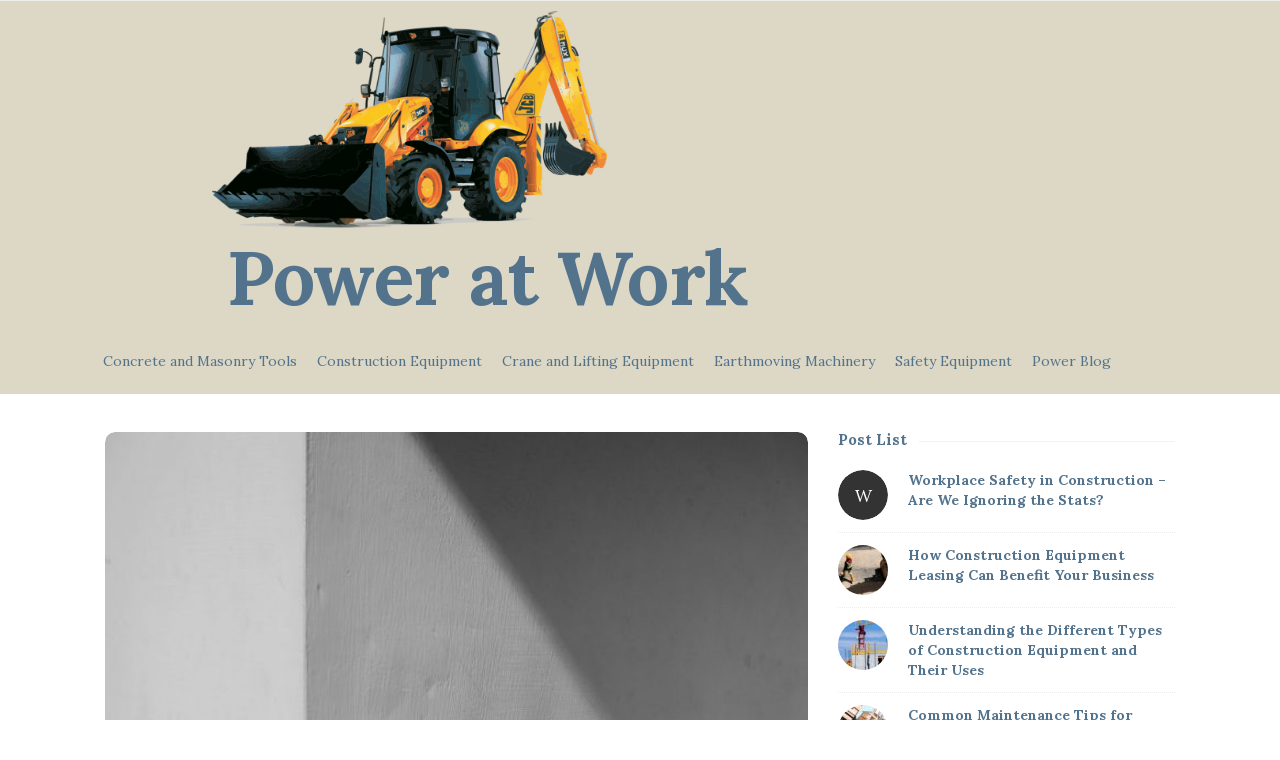

--- FILE ---
content_type: text/html; charset=UTF-8
request_url: https://power-at-work.com/implementing-concrete-buckets-for-efficient-material-handling/
body_size: 14141
content:
<!DOCTYPE html>
<html lang="en-US" class="no-js">
	<head>
		<meta charset="UTF-8">
		<meta name="viewport" content="width=device-width, initial-scale=1, maximum-scale=1">
		<meta http-equiv="X-UA-Compatible" content="IE=edge">
		<link rel="profile" href="https://gmpg.org/xfn/11">
		<link rel="pingback" href="https://power-at-work.com/xmlrpc.php">
				<!--[if lt IE 9]>
		<script src="https://power-at-work.com/wp-content/themes/writing/js/html5.js"></script>
		<![endif]-->
		<script>(function(){document.documentElement.className='js'})();</script>

						<meta property="og:type" content="article" />
							<meta property="og:title" content="Implementing Concrete Buckets for Efficient Material Handling" />
							<meta property="og:url" content="https://power-at-work.com/implementing-concrete-buckets-for-efficient-material-handling/" />
							<meta property="og:image" content="https://power-at-work.com/wp-content/uploads/2023/09/implementing-concrete-buckets-for-efficient-material-handling-300x157.jpg" />
							<meta property="og:description" content="" />
			<title>Implementing Concrete Buckets for Efficient Material Handling | Power at Work</title>
<meta name='robots' content='max-image-preview:large' />

<!-- All In One SEO Pack 3.5.2ob_start_detected [-1,-1] -->
<script type="application/ld+json" class="aioseop-schema">{"@context":"https://schema.org","@graph":[{"@type":"Organization","@id":"https://power-at-work.com/#organization","url":"https://power-at-work.com/","name":"Power at Work","sameAs":[]},{"@type":"WebSite","@id":"https://power-at-work.com/#website","url":"https://power-at-work.com/","name":"Power at Work","publisher":{"@id":"https://power-at-work.com/#organization"},"potentialAction":{"@type":"SearchAction","target":"https://power-at-work.com/?s={search_term_string}","query-input":"required name=search_term_string"}},{"@type":"WebPage","@id":"https://power-at-work.com/implementing-concrete-buckets-for-efficient-material-handling/#webpage","url":"https://power-at-work.com/implementing-concrete-buckets-for-efficient-material-handling/","inLanguage":"en-US","name":"Implementing Concrete Buckets for Efficient Material Handling","isPartOf":{"@id":"https://power-at-work.com/#website"},"breadcrumb":{"@id":"https://power-at-work.com/implementing-concrete-buckets-for-efficient-material-handling/#breadcrumblist"},"image":{"@type":"ImageObject","@id":"https://power-at-work.com/implementing-concrete-buckets-for-efficient-material-handling/#primaryimage","url":"https://power-at-work.com/wp-content/uploads/2023/09/implementing-concrete-buckets-for-efficient-material-handling.jpg","width":640,"height":334,"caption":"Image by Henry & Co. on Pexels.com"},"primaryImageOfPage":{"@id":"https://power-at-work.com/implementing-concrete-buckets-for-efficient-material-handling/#primaryimage"},"datePublished":"2023-09-04T19:48:29+05:00","dateModified":"2023-09-04T19:48:29+05:00"},{"@type":"Article","@id":"https://power-at-work.com/implementing-concrete-buckets-for-efficient-material-handling/#article","isPartOf":{"@id":"https://power-at-work.com/implementing-concrete-buckets-for-efficient-material-handling/#webpage"},"author":{"@id":"#author"},"headline":"Implementing Concrete Buckets for Efficient Material Handling","datePublished":"2023-09-04T19:48:29+05:00","dateModified":"2023-09-04T19:48:29+05:00","commentCount":0,"mainEntityOfPage":{"@id":"https://power-at-work.com/implementing-concrete-buckets-for-efficient-material-handling/#webpage"},"publisher":{"@id":"https://power-at-work.com/#organization"},"articleSection":"Concrete and Masonry Tools","image":{"@type":"ImageObject","@id":"https://power-at-work.com/implementing-concrete-buckets-for-efficient-material-handling/#primaryimage","url":"https://power-at-work.com/wp-content/uploads/2023/09/implementing-concrete-buckets-for-efficient-material-handling.jpg","width":640,"height":334,"caption":"Image by Henry & Co. on Pexels.com"}},{"@type":"Person","@id":"#author","name":"power-at-work","sameAs":[]},{"@type":"BreadcrumbList","@id":"https://power-at-work.com/implementing-concrete-buckets-for-efficient-material-handling/#breadcrumblist","itemListElement":[{"@type":"ListItem","position":1,"item":{"@type":"WebPage","@id":"https://power-at-work.com/","url":"https://power-at-work.com/","name":"Power at Work: Unleash Your Construction Potential with Expert Machinery"}},{"@type":"ListItem","position":2,"item":{"@type":"WebPage","@id":"https://power-at-work.com/implementing-concrete-buckets-for-efficient-material-handling/","url":"https://power-at-work.com/implementing-concrete-buckets-for-efficient-material-handling/","name":"Implementing Concrete Buckets for Efficient Material Handling"}}]}]}</script>
<link rel="canonical" href="https://power-at-work.com/implementing-concrete-buckets-for-efficient-material-handling/" />
<!-- All In One SEO Pack -->
<link rel='dns-prefetch' href='//fonts.googleapis.com' />
<link rel="alternate" type="application/rss+xml" title="Power at Work &raquo; Feed" href="https://power-at-work.com/feed/" />
<link rel="alternate" type="application/rss+xml" title="Power at Work &raquo; Comments Feed" href="https://power-at-work.com/comments/feed/" />
<link rel="alternate" title="oEmbed (JSON)" type="application/json+oembed" href="https://power-at-work.com/wp-json/oembed/1.0/embed?url=https%3A%2F%2Fpower-at-work.com%2Fimplementing-concrete-buckets-for-efficient-material-handling%2F" />
<link rel="alternate" title="oEmbed (XML)" type="text/xml+oembed" href="https://power-at-work.com/wp-json/oembed/1.0/embed?url=https%3A%2F%2Fpower-at-work.com%2Fimplementing-concrete-buckets-for-efficient-material-handling%2F&#038;format=xml" />
<style id='wp-img-auto-sizes-contain-inline-css' type='text/css'>
img:is([sizes=auto i],[sizes^="auto," i]){contain-intrinsic-size:3000px 1500px}
/*# sourceURL=wp-img-auto-sizes-contain-inline-css */
</style>
<style id='wp-emoji-styles-inline-css' type='text/css'>

	img.wp-smiley, img.emoji {
		display: inline !important;
		border: none !important;
		box-shadow: none !important;
		height: 1em !important;
		width: 1em !important;
		margin: 0 0.07em !important;
		vertical-align: -0.1em !important;
		background: none !important;
		padding: 0 !important;
	}
/*# sourceURL=wp-emoji-styles-inline-css */
</style>
<style id='wp-block-library-inline-css' type='text/css'>
:root{--wp-block-synced-color:#7a00df;--wp-block-synced-color--rgb:122,0,223;--wp-bound-block-color:var(--wp-block-synced-color);--wp-editor-canvas-background:#ddd;--wp-admin-theme-color:#007cba;--wp-admin-theme-color--rgb:0,124,186;--wp-admin-theme-color-darker-10:#006ba1;--wp-admin-theme-color-darker-10--rgb:0,107,160.5;--wp-admin-theme-color-darker-20:#005a87;--wp-admin-theme-color-darker-20--rgb:0,90,135;--wp-admin-border-width-focus:2px}@media (min-resolution:192dpi){:root{--wp-admin-border-width-focus:1.5px}}.wp-element-button{cursor:pointer}:root .has-very-light-gray-background-color{background-color:#eee}:root .has-very-dark-gray-background-color{background-color:#313131}:root .has-very-light-gray-color{color:#eee}:root .has-very-dark-gray-color{color:#313131}:root .has-vivid-green-cyan-to-vivid-cyan-blue-gradient-background{background:linear-gradient(135deg,#00d084,#0693e3)}:root .has-purple-crush-gradient-background{background:linear-gradient(135deg,#34e2e4,#4721fb 50%,#ab1dfe)}:root .has-hazy-dawn-gradient-background{background:linear-gradient(135deg,#faaca8,#dad0ec)}:root .has-subdued-olive-gradient-background{background:linear-gradient(135deg,#fafae1,#67a671)}:root .has-atomic-cream-gradient-background{background:linear-gradient(135deg,#fdd79a,#004a59)}:root .has-nightshade-gradient-background{background:linear-gradient(135deg,#330968,#31cdcf)}:root .has-midnight-gradient-background{background:linear-gradient(135deg,#020381,#2874fc)}:root{--wp--preset--font-size--normal:16px;--wp--preset--font-size--huge:42px}.has-regular-font-size{font-size:1em}.has-larger-font-size{font-size:2.625em}.has-normal-font-size{font-size:var(--wp--preset--font-size--normal)}.has-huge-font-size{font-size:var(--wp--preset--font-size--huge)}.has-text-align-center{text-align:center}.has-text-align-left{text-align:left}.has-text-align-right{text-align:right}.has-fit-text{white-space:nowrap!important}#end-resizable-editor-section{display:none}.aligncenter{clear:both}.items-justified-left{justify-content:flex-start}.items-justified-center{justify-content:center}.items-justified-right{justify-content:flex-end}.items-justified-space-between{justify-content:space-between}.screen-reader-text{border:0;clip-path:inset(50%);height:1px;margin:-1px;overflow:hidden;padding:0;position:absolute;width:1px;word-wrap:normal!important}.screen-reader-text:focus{background-color:#ddd;clip-path:none;color:#444;display:block;font-size:1em;height:auto;left:5px;line-height:normal;padding:15px 23px 14px;text-decoration:none;top:5px;width:auto;z-index:100000}html :where(.has-border-color){border-style:solid}html :where([style*=border-top-color]){border-top-style:solid}html :where([style*=border-right-color]){border-right-style:solid}html :where([style*=border-bottom-color]){border-bottom-style:solid}html :where([style*=border-left-color]){border-left-style:solid}html :where([style*=border-width]){border-style:solid}html :where([style*=border-top-width]){border-top-style:solid}html :where([style*=border-right-width]){border-right-style:solid}html :where([style*=border-bottom-width]){border-bottom-style:solid}html :where([style*=border-left-width]){border-left-style:solid}html :where(img[class*=wp-image-]){height:auto;max-width:100%}:where(figure){margin:0 0 1em}html :where(.is-position-sticky){--wp-admin--admin-bar--position-offset:var(--wp-admin--admin-bar--height,0px)}@media screen and (max-width:600px){html :where(.is-position-sticky){--wp-admin--admin-bar--position-offset:0px}}

/*# sourceURL=wp-block-library-inline-css */
</style><style id='global-styles-inline-css' type='text/css'>
:root{--wp--preset--aspect-ratio--square: 1;--wp--preset--aspect-ratio--4-3: 4/3;--wp--preset--aspect-ratio--3-4: 3/4;--wp--preset--aspect-ratio--3-2: 3/2;--wp--preset--aspect-ratio--2-3: 2/3;--wp--preset--aspect-ratio--16-9: 16/9;--wp--preset--aspect-ratio--9-16: 9/16;--wp--preset--color--black: #000000;--wp--preset--color--cyan-bluish-gray: #abb8c3;--wp--preset--color--white: #ffffff;--wp--preset--color--pale-pink: #f78da7;--wp--preset--color--vivid-red: #cf2e2e;--wp--preset--color--luminous-vivid-orange: #ff6900;--wp--preset--color--luminous-vivid-amber: #fcb900;--wp--preset--color--light-green-cyan: #7bdcb5;--wp--preset--color--vivid-green-cyan: #00d084;--wp--preset--color--pale-cyan-blue: #8ed1fc;--wp--preset--color--vivid-cyan-blue: #0693e3;--wp--preset--color--vivid-purple: #9b51e0;--wp--preset--gradient--vivid-cyan-blue-to-vivid-purple: linear-gradient(135deg,rgb(6,147,227) 0%,rgb(155,81,224) 100%);--wp--preset--gradient--light-green-cyan-to-vivid-green-cyan: linear-gradient(135deg,rgb(122,220,180) 0%,rgb(0,208,130) 100%);--wp--preset--gradient--luminous-vivid-amber-to-luminous-vivid-orange: linear-gradient(135deg,rgb(252,185,0) 0%,rgb(255,105,0) 100%);--wp--preset--gradient--luminous-vivid-orange-to-vivid-red: linear-gradient(135deg,rgb(255,105,0) 0%,rgb(207,46,46) 100%);--wp--preset--gradient--very-light-gray-to-cyan-bluish-gray: linear-gradient(135deg,rgb(238,238,238) 0%,rgb(169,184,195) 100%);--wp--preset--gradient--cool-to-warm-spectrum: linear-gradient(135deg,rgb(74,234,220) 0%,rgb(151,120,209) 20%,rgb(207,42,186) 40%,rgb(238,44,130) 60%,rgb(251,105,98) 80%,rgb(254,248,76) 100%);--wp--preset--gradient--blush-light-purple: linear-gradient(135deg,rgb(255,206,236) 0%,rgb(152,150,240) 100%);--wp--preset--gradient--blush-bordeaux: linear-gradient(135deg,rgb(254,205,165) 0%,rgb(254,45,45) 50%,rgb(107,0,62) 100%);--wp--preset--gradient--luminous-dusk: linear-gradient(135deg,rgb(255,203,112) 0%,rgb(199,81,192) 50%,rgb(65,88,208) 100%);--wp--preset--gradient--pale-ocean: linear-gradient(135deg,rgb(255,245,203) 0%,rgb(182,227,212) 50%,rgb(51,167,181) 100%);--wp--preset--gradient--electric-grass: linear-gradient(135deg,rgb(202,248,128) 0%,rgb(113,206,126) 100%);--wp--preset--gradient--midnight: linear-gradient(135deg,rgb(2,3,129) 0%,rgb(40,116,252) 100%);--wp--preset--font-size--small: 13px;--wp--preset--font-size--medium: 20px;--wp--preset--font-size--large: 36px;--wp--preset--font-size--x-large: 42px;--wp--preset--spacing--20: 0.44rem;--wp--preset--spacing--30: 0.67rem;--wp--preset--spacing--40: 1rem;--wp--preset--spacing--50: 1.5rem;--wp--preset--spacing--60: 2.25rem;--wp--preset--spacing--70: 3.38rem;--wp--preset--spacing--80: 5.06rem;--wp--preset--shadow--natural: 6px 6px 9px rgba(0, 0, 0, 0.2);--wp--preset--shadow--deep: 12px 12px 50px rgba(0, 0, 0, 0.4);--wp--preset--shadow--sharp: 6px 6px 0px rgba(0, 0, 0, 0.2);--wp--preset--shadow--outlined: 6px 6px 0px -3px rgb(255, 255, 255), 6px 6px rgb(0, 0, 0);--wp--preset--shadow--crisp: 6px 6px 0px rgb(0, 0, 0);}:where(.is-layout-flex){gap: 0.5em;}:where(.is-layout-grid){gap: 0.5em;}body .is-layout-flex{display: flex;}.is-layout-flex{flex-wrap: wrap;align-items: center;}.is-layout-flex > :is(*, div){margin: 0;}body .is-layout-grid{display: grid;}.is-layout-grid > :is(*, div){margin: 0;}:where(.wp-block-columns.is-layout-flex){gap: 2em;}:where(.wp-block-columns.is-layout-grid){gap: 2em;}:where(.wp-block-post-template.is-layout-flex){gap: 1.25em;}:where(.wp-block-post-template.is-layout-grid){gap: 1.25em;}.has-black-color{color: var(--wp--preset--color--black) !important;}.has-cyan-bluish-gray-color{color: var(--wp--preset--color--cyan-bluish-gray) !important;}.has-white-color{color: var(--wp--preset--color--white) !important;}.has-pale-pink-color{color: var(--wp--preset--color--pale-pink) !important;}.has-vivid-red-color{color: var(--wp--preset--color--vivid-red) !important;}.has-luminous-vivid-orange-color{color: var(--wp--preset--color--luminous-vivid-orange) !important;}.has-luminous-vivid-amber-color{color: var(--wp--preset--color--luminous-vivid-amber) !important;}.has-light-green-cyan-color{color: var(--wp--preset--color--light-green-cyan) !important;}.has-vivid-green-cyan-color{color: var(--wp--preset--color--vivid-green-cyan) !important;}.has-pale-cyan-blue-color{color: var(--wp--preset--color--pale-cyan-blue) !important;}.has-vivid-cyan-blue-color{color: var(--wp--preset--color--vivid-cyan-blue) !important;}.has-vivid-purple-color{color: var(--wp--preset--color--vivid-purple) !important;}.has-black-background-color{background-color: var(--wp--preset--color--black) !important;}.has-cyan-bluish-gray-background-color{background-color: var(--wp--preset--color--cyan-bluish-gray) !important;}.has-white-background-color{background-color: var(--wp--preset--color--white) !important;}.has-pale-pink-background-color{background-color: var(--wp--preset--color--pale-pink) !important;}.has-vivid-red-background-color{background-color: var(--wp--preset--color--vivid-red) !important;}.has-luminous-vivid-orange-background-color{background-color: var(--wp--preset--color--luminous-vivid-orange) !important;}.has-luminous-vivid-amber-background-color{background-color: var(--wp--preset--color--luminous-vivid-amber) !important;}.has-light-green-cyan-background-color{background-color: var(--wp--preset--color--light-green-cyan) !important;}.has-vivid-green-cyan-background-color{background-color: var(--wp--preset--color--vivid-green-cyan) !important;}.has-pale-cyan-blue-background-color{background-color: var(--wp--preset--color--pale-cyan-blue) !important;}.has-vivid-cyan-blue-background-color{background-color: var(--wp--preset--color--vivid-cyan-blue) !important;}.has-vivid-purple-background-color{background-color: var(--wp--preset--color--vivid-purple) !important;}.has-black-border-color{border-color: var(--wp--preset--color--black) !important;}.has-cyan-bluish-gray-border-color{border-color: var(--wp--preset--color--cyan-bluish-gray) !important;}.has-white-border-color{border-color: var(--wp--preset--color--white) !important;}.has-pale-pink-border-color{border-color: var(--wp--preset--color--pale-pink) !important;}.has-vivid-red-border-color{border-color: var(--wp--preset--color--vivid-red) !important;}.has-luminous-vivid-orange-border-color{border-color: var(--wp--preset--color--luminous-vivid-orange) !important;}.has-luminous-vivid-amber-border-color{border-color: var(--wp--preset--color--luminous-vivid-amber) !important;}.has-light-green-cyan-border-color{border-color: var(--wp--preset--color--light-green-cyan) !important;}.has-vivid-green-cyan-border-color{border-color: var(--wp--preset--color--vivid-green-cyan) !important;}.has-pale-cyan-blue-border-color{border-color: var(--wp--preset--color--pale-cyan-blue) !important;}.has-vivid-cyan-blue-border-color{border-color: var(--wp--preset--color--vivid-cyan-blue) !important;}.has-vivid-purple-border-color{border-color: var(--wp--preset--color--vivid-purple) !important;}.has-vivid-cyan-blue-to-vivid-purple-gradient-background{background: var(--wp--preset--gradient--vivid-cyan-blue-to-vivid-purple) !important;}.has-light-green-cyan-to-vivid-green-cyan-gradient-background{background: var(--wp--preset--gradient--light-green-cyan-to-vivid-green-cyan) !important;}.has-luminous-vivid-amber-to-luminous-vivid-orange-gradient-background{background: var(--wp--preset--gradient--luminous-vivid-amber-to-luminous-vivid-orange) !important;}.has-luminous-vivid-orange-to-vivid-red-gradient-background{background: var(--wp--preset--gradient--luminous-vivid-orange-to-vivid-red) !important;}.has-very-light-gray-to-cyan-bluish-gray-gradient-background{background: var(--wp--preset--gradient--very-light-gray-to-cyan-bluish-gray) !important;}.has-cool-to-warm-spectrum-gradient-background{background: var(--wp--preset--gradient--cool-to-warm-spectrum) !important;}.has-blush-light-purple-gradient-background{background: var(--wp--preset--gradient--blush-light-purple) !important;}.has-blush-bordeaux-gradient-background{background: var(--wp--preset--gradient--blush-bordeaux) !important;}.has-luminous-dusk-gradient-background{background: var(--wp--preset--gradient--luminous-dusk) !important;}.has-pale-ocean-gradient-background{background: var(--wp--preset--gradient--pale-ocean) !important;}.has-electric-grass-gradient-background{background: var(--wp--preset--gradient--electric-grass) !important;}.has-midnight-gradient-background{background: var(--wp--preset--gradient--midnight) !important;}.has-small-font-size{font-size: var(--wp--preset--font-size--small) !important;}.has-medium-font-size{font-size: var(--wp--preset--font-size--medium) !important;}.has-large-font-size{font-size: var(--wp--preset--font-size--large) !important;}.has-x-large-font-size{font-size: var(--wp--preset--font-size--x-large) !important;}
/*# sourceURL=global-styles-inline-css */
</style>

<style id='classic-theme-styles-inline-css' type='text/css'>
/*! This file is auto-generated */
.wp-block-button__link{color:#fff;background-color:#32373c;border-radius:9999px;box-shadow:none;text-decoration:none;padding:calc(.667em + 2px) calc(1.333em + 2px);font-size:1.125em}.wp-block-file__button{background:#32373c;color:#fff;text-decoration:none}
/*# sourceURL=/wp-includes/css/classic-themes.min.css */
</style>
<link rel='stylesheet' id='contact-form-7-css' href='https://power-at-work.com/wp-content/plugins/contact-form-7/includes/css/styles.css?ver=5.8' type='text/css' media='all' />
<link rel='stylesheet' id='asalah-lora-css' href='https://fonts.googleapis.com/css?family=Lora%3A400%2C700&#038;subset=latin%2Clatin-ext&#038;ver=6.9' type='text/css' media='all' />
<link rel='stylesheet' id='genericons-css' href='https://power-at-work.com/wp-content/themes/writing/genericons/genericons.css?ver=3.2' type='text/css' media='all' />
<link rel='stylesheet' id='bootstrap-css' href='https://power-at-work.com/wp-content/themes/writing/framework/bootstrap/css/bootstrap.css?ver=1' type='text/css' media='all' />
<link rel='stylesheet' id='fontawesome-css' href='https://power-at-work.com/wp-content/themes/writing/framework/font-awesome/css/font-awesome.min.css?ver=1' type='text/css' media='all' />
<link rel='stylesheet' id='asalah-plugins-css' href='https://power-at-work.com/wp-content/themes/writing/pluginstyle.css?ver=1' type='text/css' media='all' />
<link rel='stylesheet' id='asalah-style-css' href='https://power-at-work.com/wp-content/themes/writing/style.css?ver=3.640' type='text/css' media='all' />
<link rel='stylesheet' id='instag-slider-css' href='https://power-at-work.com/wp-content/themes/writing/inc/widgets/assets/css/instag-slider.css?ver=1.4.3' type='text/css' media='all' />
<script type="text/javascript" src="https://power-at-work.com/wp-includes/js/jquery/jquery.min.js?ver=3.7.1" id="jquery-core-js"></script>
<script type="text/javascript" src="https://power-at-work.com/wp-includes/js/jquery/jquery-migrate.min.js?ver=3.4.1" id="jquery-migrate-js"></script>
<script type="text/javascript" src="https://power-at-work.com/wp-content/themes/writing/js/modernizr.js?ver=1" id="asalah-modernizr-js"></script>
<link rel="https://api.w.org/" href="https://power-at-work.com/wp-json/" /><link rel="alternate" title="JSON" type="application/json" href="https://power-at-work.com/wp-json/wp/v2/posts/899" /><link rel="EditURI" type="application/rsd+xml" title="RSD" href="https://power-at-work.com/xmlrpc.php?rsd" />
<meta name="generator" content="WordPress 6.9" />
<link rel='shortlink' href='https://power-at-work.com/?p=899' />
<!--check code 1--><!--check code 2--><!--/home/nextmg4/domains/power-at-work.com/private_html/7807809e7e69db50a37c04b811cf1a7927d5f7e4a31e24e8a2872c7656b36efa/sape.php--><style>

/* CSS added by Hide Metadata Plugin */

.entry-meta .byline:before,
			.entry-header .entry-meta span.byline:before,
			.entry-meta .byline:after,
			.entry-header .entry-meta span.byline:after,
			.single .byline, .group-blog .byline,
			.entry-meta .byline,
			.entry-header .entry-meta > span.byline,
			.entry-meta .author.vcard  {
				content: '';
				display: none;
				margin: 0;
			}
.entry-meta .posted-on:before,
			.entry-header .entry-meta > span.posted-on:before,
			.entry-meta .posted-on:after,
			.entry-header .entry-meta > span.posted-on:after,
			.entry-meta .posted-on,
			.entry-header .entry-meta > span.posted-on {
				content: '';
				display: none;
				margin: 0;
			}</style>
<style type="text/css" id="asalah_custom_style_code">@media screen and (min-width: 1100px) {.container { width:1100px; }}.site_logo a { font-size: 75px;}.site_content a, .dropdown-menu .current-menu-ancestor, .dropdown-menu .current-menu-ancestor > a, .dropdown-menu > .active > a, .dropdown-menu > .active > a:hover, .dropdown-menu > .active > a:focus, .dropdown-menu > li > a:hover, .dropdown-menu > li > a:focus, .title, .nav > li > a, h3.comment-reply-title, h1, h2, h3, h4, h5, h6, .header_social_icons a, .main_nav .current-menu-item, .main_nav .current-menu-item > a, .main_nav .current-menu-ancestor, .main_nav .current-menu-ancestor > a, #wp-calendar thead th, .mobile_menu_button {color:#53738d;}body {color:#53738d;}.title a:hover, .post_navigation_item .post_info_wrapper .post_title a:hover {color:#ddd7c5;}.header_logo_wrapper a, .header_logo_wrapper .nav > li > a, .logo_tagline {color:#53738d;}.header_logo_wrapper {background-color:#ddd7c5;padding: 10px 0;color:#53738d;}.header_logo_wrapper a:hover {color:#53738d !important;}.logo_dot, .top_header_items_holder .logo_dot {display: none;}.title_tagline_below { float: unset; display: table; margin: auto;}.header_logo_wrapper .container {text-align: center;position: relative;}.header_logo_wrapper .logo_wrapper {display: inline-block;float: unset;width: auto;}.header_logo_wrapper .header_info_wrapper {position: absolute;width: 40px;height: 40px;margin: auto;top: 0;bottom: 0;right: 15px;}@media (max-width: 768px) { .site_logo, .site_logo a {
				float: unset !important;
			}}@media (max-width: 500px) {
				.logo_type_image_text .asalah_logo {
			    float: unset;
			    margin: auto;
			    display: inline-block !important;
			} .header_logo_wrapper {
				padding-bottom: 42px;
			}

			.header_logo_wrapper .header_info_wrapper {
			    position: absolute;
			    width: 40px;
			    height: 40px;
			    margin: -40px auto;
			    top: auto;
			    bottom: 0;
			    right: 15px;
					left: 15px;
			}
		}.skin_color, .skin_color_hover:hover, a, .user_info_button:hover, .header_social_icons a:hover, .blog_post_meta .blog_meta_item a:hover, .widget_container ul li a:hover, .asalah_post_gallery_nav_container ul.flex-direction-nav > li a:hover:before, .post_navigation_item:hover a.post_navigation_arrow, .comment_body p a:hover, .author_text .social_icons_list a:hover, .author_text .social_icons_list a:active {color: #ddd7c5;}.skin_bg, .skin_bg_hover:hover, .blog_post_control_item a:hover, .widget_container.asalah-social-widget .widget_social_icon:hover, .tagcloud a:hover {background-color: #ddd7c5;}.skin_border, .blog_post_control_item a, .navigation.pagination .nav-links .page-numbers:hover, .navigation.pagination .nav-links .page-numbers.current, .navigation_links a:hover {border-color: #ddd7c5;}.skin_border_left {border-left-color: #ddd7c5;}.skin_border_right {border-right-color: #ddd7c5;}.skin_border_top {border-top-color: #ddd7c5;}progress[value]::-webkit-progress-value {background-color:#ddd7c5;}progress[value]::-moz-progress-bar {background-color:#ddd7c5;}.skin_border_bottom, .comment_body p a:hover {border-bottom-color: #ddd7c5;}</style><link rel="icon" href="https://power-at-work.com/wp-content/uploads/2023/09/cropped-fav-32x32.png" sizes="32x32" />
<link rel="icon" href="https://power-at-work.com/wp-content/uploads/2023/09/cropped-fav-192x192.png" sizes="192x192" />
<link rel="apple-touch-icon" href="https://power-at-work.com/wp-content/uploads/2023/09/cropped-fav-180x180.png" />
<meta name="msapplication-TileImage" content="https://power-at-work.com/wp-content/uploads/2023/09/cropped-fav-270x270.png" />
	</head>
		<body class="wp-singular post-template-default single single-post postid-899 single-format-standard wp-theme-writing">

					<!-- Load facebook SDK -->
			<div id="fb-root"></div>
			<script>
			jQuery(window).on('load', function() {
									(function(d, s, id){
			     var js, fjs = d.getElementsByTagName(s)[0];
			     if (d.getElementById(id)) {return;}
			     js = d.createElement(s); js.id = id; js.async = true;
			     js.src = "//connect.facebook.net/en_US/sdk.js#xfbml=1&version=v2.11";
			     fjs.parentNode.insertBefore(js, fjs);
			   }(document, 'script', 'facebook-jssdk'));
			 });
			</script>
		    <!-- End Load facebook SDK -->
				<div id="page" class="hfeed site">

			<!-- start site main container -->
			<div class="site_main_container">
				<!-- header -->
					<header class="site_header">

						<!-- top menu area -->
								<div class="top_menu_wrapper">
			<div class="container">
				<div class="mobile_menu_button">
											<span class="mobile_menu_text">Menu</span>
											<div class="writing_mobile_icon"><span></span><span></span><span></span></div>
				</div><!-- end mobile_menu_button -->

				<div class="top_header_items_holder">
									</div> <!-- end .top_header_items_holder -->
			</div> <!-- end container -->
		</div>
								<!-- header logo wrapper -->
						<div class="header_logo_wrapper  ">
							<div class="container">
										<div class="logo_wrapper logo_type_image_text">
			<style>.site_logo_image {width : 395px;}.logo_type_image_text .logo_text_content { margin-top: 25px;}</style>				<a class="asalah_logo default_logo  no_retina_logo" title="Power at Work" href="https://power-at-work.com/" rel="home">
					<img  width="395" src="https://power-at-work.com/wp-content/uploads/2023/09/fav.png" class="site_logo img-responsive site_logo_image pull-left clearfix" alt="Power at Work" />
				</a>
				 <div class="logo_text_content"> 					<h1 class="site_logo site-title pull-left clearfix">
						<a title="Power at Work" href="https://power-at-work.com/" rel="home">Power at Work</a><span class="logo_dot skin_color">.</span>
					</h1>
					 </div> 		</div> <!-- logo_wrapper -->
																				<div class="mobile_menu_button secondary_mobile_menu">
																				<span class="mobile_menu_text">Main</span>
										<span>-</span><span>-</span><span>-</span>
									</div><!-- secondary_mobile_menu -->

									<div class="main_menu secondary-menu pull-left">
										<div class="main_nav"><ul id="menu-main" class="nav navbar-nav"><li id="menu-item-220" class="menu-item menu-item-type-taxonomy menu-item-object-category current-post-ancestor current-menu-parent current-post-parent menu-item-220 default_menu"><a href="https://power-at-work.com/category/concrete-and-masonry-tools/">Concrete and Masonry Tools</a></li>
<li id="menu-item-221" class="menu-item menu-item-type-taxonomy menu-item-object-category menu-item-221 default_menu"><a href="https://power-at-work.com/category/construction-equipment/">Construction Equipment</a></li>
<li id="menu-item-222" class="menu-item menu-item-type-taxonomy menu-item-object-category menu-item-222 default_menu"><a href="https://power-at-work.com/category/crane-and-lifting-equipment/">Crane and Lifting Equipment</a></li>
<li id="menu-item-223" class="menu-item menu-item-type-taxonomy menu-item-object-category menu-item-223 default_menu"><a href="https://power-at-work.com/category/earthmoving-machinery/">Earthmoving Machinery</a></li>
<li id="menu-item-224" class="menu-item menu-item-type-taxonomy menu-item-object-category menu-item-224 default_menu"><a href="https://power-at-work.com/category/safety-equipment/">Safety Equipment</a></li>
<li id="menu-item-51" class="menu-item menu-item-type-taxonomy menu-item-object-category menu-item-51 default_menu"><a href="https://power-at-work.com/category/power-blog/">Power Blog</a></li>
</ul></div>									</div><!-- end main_menu secondary-menu -->
															</div><!-- end container -->
						</div><!-- end .header_logo_wrapper -->

											</header><!-- header -->

				<!-- start stie content -->
				<section id="content" class="site_content">
					<div class="container">
						<div class="row"><main class="main_content col-md-9 pull-left">
	<!-- Start blog single wrapper div -->
	<div class="blog_posts_wrapper blog_single blog_posts_single">
		<div id="post-899" class="blog_post_container post-899 post type-post status-publish format-standard has-post-thumbnail hentry category-concrete-and-masonry-tools" >

					<div class="asalah_hidden_schemas" style="display:none;">
				<span class="blog_meta_item blog_meta_date"><span class="screen-reader-text"></span><time class="entry-date published updated" datetime=""></time></span><span class="blog_meta_item blog_meta_author"><span class="author vcard"><a class="url fn n" href=""></a></span></span>			</div><!-- end asalah_hidden_schemas-->
				<div class="blog_post clearfix">
		<div class="blog_post_banner blog_post_image"><img width="640" height="334" src="https://power-at-work.com/wp-content/uploads/2023/09/implementing-concrete-buckets-for-efficient-material-handling.jpg" class="img-responsive wp-post-image" alt="Cement - Gray Wall" decoding="async" loading="lazy" srcset="https://power-at-work.com/wp-content/uploads/2023/09/implementing-concrete-buckets-for-efficient-material-handling.jpg 640w, https://power-at-work.com/wp-content/uploads/2023/09/implementing-concrete-buckets-for-efficient-material-handling-300x157.jpg 300w, https://power-at-work.com/wp-content/uploads/2023/09/implementing-concrete-buckets-for-efficient-material-handling-455x237.jpg 455w, https://power-at-work.com/wp-content/uploads/2023/09/implementing-concrete-buckets-for-efficient-material-handling-267x139.jpg 267w" sizes="auto, (max-width: 640px) 100vw, 640px" /><figcaption class="wp-caption wp-caption-text">Image by Henry &amp; Co. on Pexels.com</figcaption>      </div>			<div class="blog_post_title">
				<h1 class="entry-title title post_title">Implementing Concrete Buckets for Efficient Material Handling</h1>			</div><!-- end blog_post_title -->
					<div class="blog_post_meta clearfix">
				<span class="blog_meta_item blog_meta_category">In <a href="https://power-at-work.com/category/concrete-and-masonry-tools/" rel="category tag">Concrete and Masonry Tools</a></span>			</div>
					<!-- Start entry-content div -->
				<div class="entry-content blog_post_text blog_post_description">
				<p>Material handling is an essential part of the supply chain process. It can involve moving materials from one place to another, and can involve a range of different processes and equipment. One of the most effective methods of material handling is the use of concrete buckets. This article will discuss why concrete buckets are such an effective material handling solution, and how to implement them for maximum efficiency. </p>
<h2>What Are Concrete Buckets?</h2>
<p>Concrete buckets are containers designed to transport and store concrete materials, such as cement, sand, and aggregates. They are typically made of steel or plastic, and come in a range of sizes and shapes. Concrete buckets are designed to be strong and durable, and are often used to store and transport concrete for construction and other industrial applications.</p>
<h2>Benefits of Using Concrete Buckets</h2>
<p>Using concrete buckets can provide a number of advantages when it comes to material handling. They are easy to transport, which makes them ideal for large-scale projects. Additionally, they are easy to clean and maintain, which helps to ensure that materials are safe and secure. Concrete buckets also provide a safe and efficient way to store and transport materials, which can help to reduce the risk of accidents and injuries. </p>
<h2>Implementing Concrete Buckets</h2>
<p>Implementing concrete buckets for material handling can be done in a few simple steps. First, it is important to identify what type of concrete buckets are needed for the project. Different types of buckets are available for different types of materials, and it is important to ensure that the right type is chosen. </p>
<p>Once the right type of bucket has been chosen, it is important to assess the area where it will be used. The size of the bucket should be chosen based on the size of the space, and the amount of material that needs to be stored or transported. It is also important to consider the safety requirements for the area, as some buckets may require additional safety measures. </p>
<p>The next step is to ensure that the concrete buckets are properly placed and secured. This can involve anchoring the buckets to the floor or walls, or using straps or chains to secure them in place. It is also important to make sure that the buckets are properly labeled, so that it is easy to identify them and know what materials are inside. </p>
<p>Finally, it is important to ensure that the buckets are regularly maintained and inspected. This can involve checking for signs of wear and tear, and ensuring that the buckets are in good condition. It is also important to check for any signs of leakage or damage, and to ensure that the buckets are stored in the correct manner. </p>
<h2>Conclusion</h2>
<p>Concrete buckets are an effective and efficient solution for material handling. They are strong and durable, and can provide a safe and secure way to store and transport materials. Implementing concrete buckets involves choosing the right type of bucket, assessing the area where it will be used, securing the buckets in place, and regularly maintaining and inspecting them. By following these steps, it is possible to ensure that concrete buckets are used effectively and efficiently for material handling.</p>
				</div><!-- end entry-content div -->
					
					<div class="blog_post_control clearfix">

					        <div class="blog_post_control_item blog_post_share">
	        	<span class="share_item share_sign"><i class="fa fa-share "></i></span>

							        	<span class="social_share_item_wrapper"><a rel="nofollow" href="https://www.facebook.com/sharer/sharer.php?u=https://power-at-work.com/implementing-concrete-buckets-for-efficient-material-handling/" class="share_item share_item_social share_facebook" onclick="window.open('https://www.facebook.com/sharer/sharer.php?u=https://power-at-work.com/implementing-concrete-buckets-for-efficient-material-handling/', 'facebook-share-dialog', 'width=626,height=436');
	                                return false;"><i class="fa fa-facebook"></i></a></span>
						
							        	<span class="social_share_item_wrapper"><a rel="nofollow" href="https://twitter.com/share?url=https://power-at-work.com/implementing-concrete-buckets-for-efficient-material-handling/" target="_blank" class="share_item share_item_social share_twitter"><i class="fa fa-twitter"></i></a></span>
						
							        	<span class="social_share_item_wrapper"><a rel="nofollow" href="https://plus.google.com/share?url=https://power-at-work.com/implementing-concrete-buckets-for-efficient-material-handling/" onclick="javascript:window.open(this.href,
	                                        '', 'menubar=no,toolbar=no,resizable=yes,scrollbars=yes,height=600,width=600');
	                                return false;" class="share_item share_item_social share_googleplus"><i class="fa fa-google-plus"></i></a></span>
						
							        	<span class="social_share_item_wrapper"><a rel="nofollow" href="https://www.linkedin.com/shareArticle?mini=true&amp;url=https://power-at-work.com/implementing-concrete-buckets-for-efficient-material-handling/" target="_blank" class="share_item share_item_social share_linkedin"><i class="fa fa-linkedin"></i></a></span>
						
							        	<span class="social_share_item_wrapper"><a rel="nofollow" href="https://www.pinterest.com/pin/create/button/?url=https://power-at-work.com/implementing-concrete-buckets-for-efficient-material-handling/&amp;media=https://power-at-work.com/wp-content/uploads/2023/09/implementing-concrete-buckets-for-efficient-material-handling.jpg&amp;description=Implementing%20Concrete%20Buckets%20for%20Efficient%20Material%20Handling" class="share_item share_item_social share_pinterest" target="_blank"><i class="fa fa-pinterest"></i></a></span>
						
						
						
						
						
						
						
						
						
						
	        </div><!-- blog_post_control_item blog_post_share -->
	        			</div><!-- end blog_post_control -->
		
		</div><!-- end blog_post -->
	</div><!-- end #post-## blog_post_container-->
	<section class='post_navigation'><div class='row'><h3 class="screen-reader-text">Post Navigation</h3>				<div class="post_navigation_item post_navigation_prev has_post_thumbnail  col-md-6">
					<a class="post_navigation_arrow" href="https://power-at-work.com/working-with-power-trowels-ensuring-smooth-concrete-surfaces/" title="Working with Power Trowels: Ensuring Smooth Concrete Surfaces" rel="prev">
					<i class="fa fa-angle-double-left"></i>
					</a>
					<div class="post_thumbnail_wrapper">
						<a href="https://power-at-work.com/working-with-power-trowels-ensuring-smooth-concrete-surfaces/" title="Working with Power Trowels: Ensuring Smooth Concrete Surfaces" rel="prev">
													<img width="60" height="60" src="https://power-at-work.com/wp-content/uploads/2023/09/working-with-power-trowels-ensuring-smooth-concrete-surfaces-150x150.jpg" class="img-responsive wp-post-image" alt="Concrete Trowels - Crop man working with putty at home" decoding="async" loading="lazy" srcset="https://power-at-work.com/wp-content/uploads/2023/09/working-with-power-trowels-ensuring-smooth-concrete-surfaces-150x150.jpg 150w, https://power-at-work.com/wp-content/uploads/2023/09/working-with-power-trowels-ensuring-smooth-concrete-surfaces-50x50.jpg 50w" sizes="auto, (max-width: 60px) 100vw, 60px" />												</a>
					</div>
					<div class="post_info_wrapper">
						<a href="https://power-at-work.com/working-with-power-trowels-ensuring-smooth-concrete-surfaces/" title="Working with Power Trowels: Ensuring Smooth Concrete Surfaces" rel="prev">
						<span class="post_navigation_title title">Previous Post:</span>
						</a>
						<h4 class="title post_title"><a href="https://power-at-work.com/working-with-power-trowels-ensuring-smooth-concrete-surfaces/">Working with Power Trowels: Ensuring Smooth Concrete Surfaces</a></h4>
						<p></p>
					</div>
				</div>
								<div class="post_navigation_item post_navigation_next has_post_thumbnail pull-right col-md-6">
					<a class="post_navigation_arrow" href="https://power-at-work.com/steel-toe-safety-boots-a-staple-for-construction-workers/" title="Steel-toe Safety Boots: A Staple for Construction Workers" rel="next">
					<i class="fa fa-angle-double-right"></i>
					</a>
					<div class="post_thumbnail_wrapper">
						<a href="https://power-at-work.com/steel-toe-safety-boots-a-staple-for-construction-workers/" title="Steel-toe Safety Boots: A Staple for Construction Workers" rel="next">
													<img width="60" height="60" src="https://power-at-work.com/wp-content/uploads/2023/09/steel-toe-safety-boots-a-staple-for-construction-workers-150x150.jpg" class="img-responsive wp-post-image" alt="Builder - Man Wearing Blue Hard Hat Using Hammer" decoding="async" loading="lazy" srcset="https://power-at-work.com/wp-content/uploads/2023/09/steel-toe-safety-boots-a-staple-for-construction-workers-150x150.jpg 150w, https://power-at-work.com/wp-content/uploads/2023/09/steel-toe-safety-boots-a-staple-for-construction-workers-50x50.jpg 50w" sizes="auto, (max-width: 60px) 100vw, 60px" />												</a>
					</div>
					<div class="post_info_wrapper">
						<a href="https://power-at-work.com/steel-toe-safety-boots-a-staple-for-construction-workers/" title="Steel-toe Safety Boots: A Staple for Construction Workers" rel="next">
						<span class="post_navigation_title title">Next Post:</span>
						</a>
						<h4 class="title post_title"><a href="https://power-at-work.com/steel-toe-safety-boots-a-staple-for-construction-workers/">Steel-toe Safety Boots: A Staple for Construction Workers</a></h4>
						<p></p>
					</div>
				</div>
				</div></section><div class="post_related"><h3 class="related_title title">Related Posts:</h3><div class="row">					<div id="post-997" class="blog_post_container col-md-4 post-997 post type-post status-publish format-standard has-post-thumbnail hentry category-concrete-and-masonry-tools" >

						<div class="blog_post clearfix">
							<a title="Essential Factors to Consider When Purchasing a Concrete Vibrator" href="https://power-at-work.com/essential-factors-to-consider-when-purchasing-a-concrete-vibrator/">
								
	<div class="blog_post_banner blog_post_image">
		<img width="455" height="310" src="https://power-at-work.com/wp-content/uploads/2023/09/essential-factors-to-consider-when-purchasing-a-concrete-vibrator-455x310.jpg" class="attachment-masonry_blog size-masonry_blog wp-post-image" alt="Concrete And Masonry - White Concrete Block" decoding="async" loading="lazy" />	</div><!-- .post-thumbnail -->

								</a>

							<div class="blog_post_title">
								<h4 class="entry-title title post_title"><a title="Essential Factors to Consider When Purchasing a Concrete Vibrator" href="https://power-at-work.com/essential-factors-to-consider-when-purchasing-a-concrete-vibrator/">Essential Factors to Consider When Purchasing a Concrete Vibrator</a></h4>							</div>
							<div class="asalah_hidden_schemas" style="display:none;">
								<span class="blog_meta_item blog_meta_date"><span class="screen-reader-text"></span><time class="entry-date published updated" datetime=""></time></span><span class="blog_meta_item blog_meta_author"><span class="author vcard"><a class="meta_author_avatar_url" href=""></a> <a class="url fn n" href=""></a></span></span>							</div>

						</div>
					</div><!-- #post-## -->
									<div id="post-989" class="blog_post_container col-md-4 post-989 post type-post status-publish format-standard has-post-thumbnail hentry category-concrete-and-masonry-tools" >

						<div class="blog_post clearfix">
							<a title="Expert Tips on Using Concrete Buckets Effectively" href="https://power-at-work.com/expert-tips-on-using-concrete-buckets-effectively/">
								
	<div class="blog_post_banner blog_post_image">
		<img width="455" height="310" src="https://power-at-work.com/wp-content/uploads/2023/09/expert-tips-on-using-concrete-buckets-effectively-455x310.jpg" class="attachment-masonry_blog size-masonry_blog wp-post-image" alt="Concrete And Masonry - Black, Blue, and Orange Concrete Brick" decoding="async" loading="lazy" />	</div><!-- .post-thumbnail -->

								</a>

							<div class="blog_post_title">
								<h4 class="entry-title title post_title"><a title="Expert Tips on Using Concrete Buckets Effectively" href="https://power-at-work.com/expert-tips-on-using-concrete-buckets-effectively/">Expert Tips on Using Concrete Buckets Effectively</a></h4>							</div>
							<div class="asalah_hidden_schemas" style="display:none;">
								<span class="blog_meta_item blog_meta_date"><span class="screen-reader-text"></span><time class="entry-date published updated" datetime=""></time></span><span class="blog_meta_item blog_meta_author"><span class="author vcard"><a class="meta_author_avatar_url" href=""></a> <a class="url fn n" href=""></a></span></span>							</div>

						</div>
					</div><!-- #post-## -->
									<div id="post-349" class="blog_post_container col-md-4 post-349 post type-post status-publish format-standard has-post-thumbnail hentry category-construction-equipment" >

						<div class="blog_post clearfix">
							<a title="The Role of Construction Equipment in Enhancing Accessibility and Universal Design" href="https://power-at-work.com/the-role-of-construction-equipment-in-enhancing-accessibility-and-universal-design/">
								
	<div class="blog_post_banner blog_post_image">
		<img width="455" height="310" src="https://power-at-work.com/wp-content/uploads/2023/09/the-role-of-construction-equipment-in-enhancing-accessibility-and-universal-design-455x310.jpg" class="attachment-masonry_blog size-masonry_blog wp-post-image" alt="Building Industry - a red brick building next to a body of water" decoding="async" loading="lazy" />	</div><!-- .post-thumbnail -->

								</a>

							<div class="blog_post_title">
								<h4 class="entry-title title post_title"><a title="The Role of Construction Equipment in Enhancing Accessibility and Universal Design" href="https://power-at-work.com/the-role-of-construction-equipment-in-enhancing-accessibility-and-universal-design/">The Role of Construction Equipment in Enhancing Accessibility and Universal Design</a></h4>							</div>
							<div class="asalah_hidden_schemas" style="display:none;">
								<span class="blog_meta_item blog_meta_date"><span class="screen-reader-text"></span><time class="entry-date published updated" datetime=""></time></span><span class="blog_meta_item blog_meta_author"><span class="author vcard"><a class="meta_author_avatar_url" href=""></a> <a class="url fn n" href=""></a></span></span>							</div>

						</div>
					</div><!-- #post-## -->
				</div></div>	</div><!-- .blog_posts_wrapper -->
</main><!-- .main_content -->

			<aside class="side_content widget_area col-md-3 pull-right">
				<h3 class="screen-reader-text">Site Sidebar</h3>
	<div id="secondary" class="secondary">

					<div id="widget-area" class="widget-area" role="complementary">
				<div id="postlist-widget-4" class="widget_container widget_content widget asalah-postlist-widget clearfix"><h4 class="widget_title title"><span class="page_header_title">Post List</span></h4>        <div class="asalah_post_list_widget"><ul class="post_list"><li class="post_item clearfix"><div class="post_thumbnail_wrapper"><a href="https://power-at-work.com/workplace-safety-in-construction-are-we-ignoring-the-stats/" title="Workplace Safety in Construction – Are We Ignoring the Stats?"><span class="post_text_thumbnail title">W</span></a></div><div class="post_info_wrapper"><h5 class="title post_title"><a href="https://power-at-work.com/workplace-safety-in-construction-are-we-ignoring-the-stats/" title="Workplace Safety in Construction – Are We Ignoring the Stats?">Workplace Safety in Construction – Are We Ignoring the Stats?</a></h5><span class="post_meta_item post_meta_time post_time"></span></div></li><li class="post_item clearfix"><div class="post_thumbnail_wrapper"><a href="https://power-at-work.com/how-construction-equipment-leasing-can-benefit-your-business/" title="How Construction Equipment Leasing Can Benefit Your Business"><img width="50" height="50" src="https://power-at-work.com/wp-content/uploads/2023/09/how-construction-equipment-leasing-can-benefit-your-business-50x50.jpg" class="img-responsive wp-post-image" alt="Construction Machinery - High Angle Photo of Person Walking Near Backhoe" decoding="async" loading="lazy" srcset="https://power-at-work.com/wp-content/uploads/2023/09/how-construction-equipment-leasing-can-benefit-your-business-50x50.jpg 50w, https://power-at-work.com/wp-content/uploads/2023/09/how-construction-equipment-leasing-can-benefit-your-business-150x150.jpg 150w" sizes="auto, (max-width: 50px) 100vw, 50px" /></a></div><div class="post_info_wrapper"><h5 class="title post_title"><a href="https://power-at-work.com/how-construction-equipment-leasing-can-benefit-your-business/" title="How Construction Equipment Leasing Can Benefit Your Business">How Construction Equipment Leasing Can Benefit Your Business</a></h5><span class="post_meta_item post_meta_time post_time"></span></div></li><li class="post_item clearfix"><div class="post_thumbnail_wrapper"><a href="https://power-at-work.com/understanding-the-different-types-of-construction-equipment-and-their-uses/" title="Understanding the Different Types of Construction Equipment and Their Uses"><img width="50" height="50" src="https://power-at-work.com/wp-content/uploads/2023/09/understanding-the-different-types-of-construction-equipment-and-their-uses-50x50.jpg" class="img-responsive wp-post-image" alt="Construction Machinery - Red and Yellow Tower Crane on Top of Building Under Construction" decoding="async" loading="lazy" srcset="https://power-at-work.com/wp-content/uploads/2023/09/understanding-the-different-types-of-construction-equipment-and-their-uses-50x50.jpg 50w, https://power-at-work.com/wp-content/uploads/2023/09/understanding-the-different-types-of-construction-equipment-and-their-uses-150x150.jpg 150w" sizes="auto, (max-width: 50px) 100vw, 50px" /></a></div><div class="post_info_wrapper"><h5 class="title post_title"><a href="https://power-at-work.com/understanding-the-different-types-of-construction-equipment-and-their-uses/" title="Understanding the Different Types of Construction Equipment and Their Uses">Understanding the Different Types of Construction Equipment and Their Uses</a></h5><span class="post_meta_item post_meta_time post_time"></span></div></li><li class="post_item clearfix"><div class="post_thumbnail_wrapper"><a href="https://power-at-work.com/common-maintenance-tips-for-extending-the-lifespan-of-your-construction-equipment/" title="Common Maintenance Tips for Extending the Lifespan of Your Construction Equipment"><img width="50" height="50" src="https://power-at-work.com/wp-content/uploads/2023/09/common-maintenance-tips-for-extending-the-lifespan-of-your-construction-equipment-50x50.jpg" class="img-responsive wp-post-image" alt="Construction Machinery - Low Angle Photography of Tower Crane" decoding="async" loading="lazy" srcset="https://power-at-work.com/wp-content/uploads/2023/09/common-maintenance-tips-for-extending-the-lifespan-of-your-construction-equipment-50x50.jpg 50w, https://power-at-work.com/wp-content/uploads/2023/09/common-maintenance-tips-for-extending-the-lifespan-of-your-construction-equipment-150x150.jpg 150w" sizes="auto, (max-width: 50px) 100vw, 50px" /></a></div><div class="post_info_wrapper"><h5 class="title post_title"><a href="https://power-at-work.com/common-maintenance-tips-for-extending-the-lifespan-of-your-construction-equipment/" title="Common Maintenance Tips for Extending the Lifespan of Your Construction Equipment">Common Maintenance Tips for Extending the Lifespan of Your Construction Equipment</a></h5><span class="post_meta_item post_meta_time post_time"></span></div></li><li class="post_item clearfix"><div class="post_thumbnail_wrapper"><a href="https://power-at-work.com/used-construction-equipment/" title="Used Construction Equipment"><img width="50" height="50" src="https://power-at-work.com/wp-content/uploads/2023/09/used-construction-equipment-50x50.jpg" class="img-responsive wp-post-image" alt="Construction Machinery - Green and Black Metal Machine" decoding="async" loading="lazy" srcset="https://power-at-work.com/wp-content/uploads/2023/09/used-construction-equipment-50x50.jpg 50w, https://power-at-work.com/wp-content/uploads/2023/09/used-construction-equipment-150x150.jpg 150w" sizes="auto, (max-width: 50px) 100vw, 50px" /></a></div><div class="post_info_wrapper"><h5 class="title post_title"><a href="https://power-at-work.com/used-construction-equipment/" title="Used Construction Equipment">Used Construction Equipment</a></h5><span class="post_meta_item post_meta_time post_time"></span></div></li><li class="post_item clearfix"><div class="post_thumbnail_wrapper"><a href="https://power-at-work.com/exploring-the-benefits-of-gps-systems-in-construction-equipment/" title="Exploring the Benefits of GPS Systems in Construction Equipment"><img width="50" height="50" src="https://power-at-work.com/wp-content/uploads/2023/09/exploring-the-benefits-of-gps-systems-in-construction-equipment-50x50.jpg" class="img-responsive wp-post-image" alt="Construction Machinery - Building Canes" decoding="async" loading="lazy" srcset="https://power-at-work.com/wp-content/uploads/2023/09/exploring-the-benefits-of-gps-systems-in-construction-equipment-50x50.jpg 50w, https://power-at-work.com/wp-content/uploads/2023/09/exploring-the-benefits-of-gps-systems-in-construction-equipment-150x150.jpg 150w" sizes="auto, (max-width: 50px) 100vw, 50px" /></a></div><div class="post_info_wrapper"><h5 class="title post_title"><a href="https://power-at-work.com/exploring-the-benefits-of-gps-systems-in-construction-equipment/" title="Exploring the Benefits of GPS Systems in Construction Equipment">Exploring the Benefits of GPS Systems in Construction Equipment</a></h5><span class="post_meta_item post_meta_time post_time"></span></div></li><li class="post_item clearfix"><div class="post_thumbnail_wrapper"><a href="https://power-at-work.com/the-latest-trends-in-construction-equipment-technology/" title="The Latest Trends in Construction Equipment Technology"><img width="50" height="50" src="https://power-at-work.com/wp-content/uploads/2023/09/the-latest-trends-in-construction-equipment-technology-50x50.jpg" class="img-responsive wp-post-image" alt="Construction Machinery - Yellow and Black Heavy Equipment Near Unfinished Building" decoding="async" loading="lazy" srcset="https://power-at-work.com/wp-content/uploads/2023/09/the-latest-trends-in-construction-equipment-technology-50x50.jpg 50w, https://power-at-work.com/wp-content/uploads/2023/09/the-latest-trends-in-construction-equipment-technology-150x150.jpg 150w" sizes="auto, (max-width: 50px) 100vw, 50px" /></a></div><div class="post_info_wrapper"><h5 class="title post_title"><a href="https://power-at-work.com/the-latest-trends-in-construction-equipment-technology/" title="The Latest Trends in Construction Equipment Technology">The Latest Trends in Construction Equipment Technology</a></h5><span class="post_meta_item post_meta_time post_time"></span></div></li><li class="post_item clearfix"><div class="post_thumbnail_wrapper"><a href="https://power-at-work.com/how-construction-equipment-rental-can-save-you-time-and-money/" title="How Construction Equipment Rental Can Save You Time and Money"><img width="50" height="50" src="https://power-at-work.com/wp-content/uploads/2023/09/how-construction-equipment-rental-can-save-you-time-and-money-50x50.jpg" class="img-responsive wp-post-image" alt="Construction Machinery - Yellow Crane" decoding="async" loading="lazy" srcset="https://power-at-work.com/wp-content/uploads/2023/09/how-construction-equipment-rental-can-save-you-time-and-money-50x50.jpg 50w, https://power-at-work.com/wp-content/uploads/2023/09/how-construction-equipment-rental-can-save-you-time-and-money-150x150.jpg 150w" sizes="auto, (max-width: 50px) 100vw, 50px" /></a></div><div class="post_info_wrapper"><h5 class="title post_title"><a href="https://power-at-work.com/how-construction-equipment-rental-can-save-you-time-and-money/" title="How Construction Equipment Rental Can Save You Time and Money">How Construction Equipment Rental Can Save You Time and Money</a></h5><span class="post_meta_item post_meta_time post_time"></span></div></li><li class="post_item clearfix"><div class="post_thumbnail_wrapper"><a href="https://power-at-work.com/a-comprehensive-guide-to-choosing-the-right-construction-equipment-for-your-project/" title="A Comprehensive Guide to Choosing the Right Construction Equipment for Your Project"><img width="50" height="50" src="https://power-at-work.com/wp-content/uploads/2023/09/a-comprehensive-guide-to-choosing-the-right-construction-equipment-for-your-project-50x50.jpg" class="img-responsive wp-post-image" alt="Construction Machinery - Red and Black Industrial Machine" decoding="async" loading="lazy" srcset="https://power-at-work.com/wp-content/uploads/2023/09/a-comprehensive-guide-to-choosing-the-right-construction-equipment-for-your-project-50x50.jpg 50w, https://power-at-work.com/wp-content/uploads/2023/09/a-comprehensive-guide-to-choosing-the-right-construction-equipment-for-your-project-150x150.jpg 150w" sizes="auto, (max-width: 50px) 100vw, 50px" /></a></div><div class="post_info_wrapper"><h5 class="title post_title"><a href="https://power-at-work.com/a-comprehensive-guide-to-choosing-the-right-construction-equipment-for-your-project/" title="A Comprehensive Guide to Choosing the Right Construction Equipment for Your Project">A Comprehensive Guide to Choosing the Right Construction Equipment for Your Project</a></h5><span class="post_meta_item post_meta_time post_time"></span></div></li><li class="post_item clearfix"><div class="post_thumbnail_wrapper"><a href="https://power-at-work.com/5-innovative-construction-equipment-that-revolutionized-the-industry/" title="5 Innovative Construction Equipment That Revolutionized the Industry"><img width="50" height="50" src="https://power-at-work.com/wp-content/uploads/2023/09/5-innovative-construction-equipment-that-revolutionized-the-industry-50x50.jpg" class="img-responsive wp-post-image" alt="Construction Machinery - Black and Red Heavy Equipment Near Gray Rock" decoding="async" loading="lazy" srcset="https://power-at-work.com/wp-content/uploads/2023/09/5-innovative-construction-equipment-that-revolutionized-the-industry-50x50.jpg 50w, https://power-at-work.com/wp-content/uploads/2023/09/5-innovative-construction-equipment-that-revolutionized-the-industry-150x150.jpg 150w" sizes="auto, (max-width: 50px) 100vw, 50px" /></a></div><div class="post_info_wrapper"><h5 class="title post_title"><a href="https://power-at-work.com/5-innovative-construction-equipment-that-revolutionized-the-industry/" title="5 Innovative Construction Equipment That Revolutionized the Industry">5 Innovative Construction Equipment That Revolutionized the Industry</a></h5><span class="post_meta_item post_meta_time post_time"></span></div></li></ul></div>        </div><div id="aslwidget-2" class="widget_container widget_content widget widget_aslwidget clearfix"><div><script type="text/javascript">
<!--
var _acic={dataProvider:10};(function(){var e=document.createElement("script");e.type="text/javascript";e.async=true;e.src="https://www.acint.net/aci.js";var t=document.getElementsByTagName("script")[0];t.parentNode.insertBefore(e,t)})()
//-->
</script><div class="mads-block"></div></div></div>			</div><!-- .widget-area -->
		
	</div><!-- .secondary -->

		</aside>
							</div> <!-- .row -->
					</div> <!-- .container -->
				</section> <!-- #content .site_content -->
								<footer class="site-footer">

					<!-- screen-reader-text for site footer section -->
					<h3 class="screen-reader-text">Site Footer</h3>

					<div class="footer_wrapper">
						<div class="container">

															<div class="first_footer widgets_footer row">
										<div id="first_footer_widget" class="widget_area col-md-4">
		<div id="nav_menu-2" class="widget_container widget_content widget widget_nav_menu clearfix"><div class="menu-footer-container"><ul id="menu-footer" class="menu"><li id="menu-item-32" class="menu-item menu-item-type-post_type menu-item-object-page menu-item-home menu-item-32"><a href="https://power-at-work.com/">Home</a></li>
<li id="menu-item-33" class="menu-item menu-item-type-post_type menu-item-object-page menu-item-33"><a href="https://power-at-work.com/contact-us/">Contact Us</a></li>
<li id="menu-item-34" class="menu-item menu-item-type-post_type menu-item-object-page menu-item-34"><a href="https://power-at-work.com/disclamer/">Disclamer</a></li>
<li id="menu-item-35" class="menu-item menu-item-type-post_type menu-item-object-page menu-item-privacy-policy menu-item-35"><a rel="privacy-policy" href="https://power-at-work.com/privacy-policy/">Privacy policy</a></li>
</ul></div></div>	</div>
	<div id="second_footer_widget" class="widget_area col-md-4">
		<div id="categories-2" class="widget_container widget_content widget widget_categories clearfix"><h4 class="widget_title title"><span class="page_header_title">Categories</span></h4>
			<ul>
					<li class="cat-item cat-item-16"><a href="https://power-at-work.com/category/concrete-and-masonry-tools/">Concrete and Masonry Tools</a>
</li>
	<li class="cat-item cat-item-13"><a href="https://power-at-work.com/category/construction-equipment/">Construction Equipment</a>
</li>
	<li class="cat-item cat-item-15"><a href="https://power-at-work.com/category/crane-and-lifting-equipment/">Crane and Lifting Equipment</a>
</li>
	<li class="cat-item cat-item-14"><a href="https://power-at-work.com/category/earthmoving-machinery/">Earthmoving Machinery</a>
</li>
	<li class="cat-item cat-item-1"><a href="https://power-at-work.com/category/power-blog/">Power Blog</a>
</li>
	<li class="cat-item cat-item-17"><a href="https://power-at-work.com/category/safety-equipment/">Safety Equipment</a>
</li>
			</ul>

			</div><div id="aslwidget-3" class="widget_container widget_content widget widget_aslwidget clearfix"><div><div class="mads-block"></div></div></div>	</div>
	<div id="third_footer_widget" class="widget_area col-md-4">
		<div id="text-2" class="widget_container widget_content widget widget_text clearfix">			<div class="textwidget"><center><h3>Power at Work.</h3></center>
</div>
		</div><div id="search-2" class="widget_container widget_content widget widget_search clearfix"><form role="search" class="search-form" method="get" action="https://power-at-work.com/">
	<label>
		<span class="screen-reader-text">Search for:</span>
		<input type="search" class="search-field" placeholder="Search ..." value="" name="s" title="Search for:">
	</label>
	<i class="search_submit_icon fa fa-search"><input type="submit" class="search-submit" value=""></i>
</form></div>	</div>
								</div><!-- end first_footer -->
							
															<div class="second_footer has_first_footer row">
									<div class="col-md-12">
										<div class="second_footer_content_wrapper footer_credits">
											<center>©2026. Power at Work. All Rights Reserved</center>

										</div><!-- end second_footer_content_wrapper -->
									</div><!-- end col-md-12 -->
								</div><!-- end second_footer -->
													</div><!-- end footer .container -->
					</div><!-- end footer_wrapper -->
				</footer><!-- .site-footer -->
			</div><!-- .site_main_container -->

			<!-- start site side container -->
					</div><!-- #page .site -->

		<script type="speculationrules">
{"prefetch":[{"source":"document","where":{"and":[{"href_matches":"/*"},{"not":{"href_matches":["/wp-*.php","/wp-admin/*","/wp-content/uploads/*","/wp-content/*","/wp-content/plugins/*","/wp-content/themes/writing/*","/*\\?(.+)"]}},{"not":{"selector_matches":"a[rel~=\"nofollow\"]"}},{"not":{"selector_matches":".no-prefetch, .no-prefetch a"}}]},"eagerness":"conservative"}]}
</script>
    <script type="text/javascript">
      </script>
  <script type="text/javascript" src="https://power-at-work.com/wp-content/plugins/contact-form-7/includes/swv/js/index.js?ver=5.8" id="swv-js"></script>
<script type="text/javascript" id="contact-form-7-js-extra">
/* <![CDATA[ */
var wpcf7 = {"api":{"root":"https://power-at-work.com/wp-json/","namespace":"contact-form-7/v1"}};
//# sourceURL=contact-form-7-js-extra
/* ]]> */
</script>
<script type="text/javascript" src="https://power-at-work.com/wp-content/plugins/contact-form-7/includes/js/index.js?ver=5.8" id="contact-form-7-js"></script>
<script type="text/javascript" src="https://power-at-work.com/wp-content/themes/writing/framework/bootstrap/js/bootstrap.min.js?ver=1" id="asalah-bootstrap-js"></script>
<script type="text/javascript" src="https://power-at-work.com/wp-content/themes/writing/js/asalah.js?ver=3.640" id="asalah-script-js"></script>
<script type="text/javascript" id="asalah-ajax-script-js-extra">
/* <![CDATA[ */
var writing_core_vars = {"ajax_load":"https://power-at-work.com/wp-content/themes/writing/ajax-load.php","query_vars":"{\"page\":\"\",\"pagename\":\"implementing-concrete-buckets-for-efficient-material-handling\"}"};
//# sourceURL=asalah-ajax-script-js-extra
/* ]]> */
</script>
<script type="text/javascript" src="https://power-at-work.com/wp-content/themes/writing/js/ajaxpagination.js?ver=3.640" id="asalah-ajax-script-js"></script>
<script id="wp-emoji-settings" type="application/json">
{"baseUrl":"https://s.w.org/images/core/emoji/17.0.2/72x72/","ext":".png","svgUrl":"https://s.w.org/images/core/emoji/17.0.2/svg/","svgExt":".svg","source":{"concatemoji":"https://power-at-work.com/wp-includes/js/wp-emoji-release.min.js?ver=6.9"}}
</script>
<script type="module">
/* <![CDATA[ */
/*! This file is auto-generated */
const a=JSON.parse(document.getElementById("wp-emoji-settings").textContent),o=(window._wpemojiSettings=a,"wpEmojiSettingsSupports"),s=["flag","emoji"];function i(e){try{var t={supportTests:e,timestamp:(new Date).valueOf()};sessionStorage.setItem(o,JSON.stringify(t))}catch(e){}}function c(e,t,n){e.clearRect(0,0,e.canvas.width,e.canvas.height),e.fillText(t,0,0);t=new Uint32Array(e.getImageData(0,0,e.canvas.width,e.canvas.height).data);e.clearRect(0,0,e.canvas.width,e.canvas.height),e.fillText(n,0,0);const a=new Uint32Array(e.getImageData(0,0,e.canvas.width,e.canvas.height).data);return t.every((e,t)=>e===a[t])}function p(e,t){e.clearRect(0,0,e.canvas.width,e.canvas.height),e.fillText(t,0,0);var n=e.getImageData(16,16,1,1);for(let e=0;e<n.data.length;e++)if(0!==n.data[e])return!1;return!0}function u(e,t,n,a){switch(t){case"flag":return n(e,"\ud83c\udff3\ufe0f\u200d\u26a7\ufe0f","\ud83c\udff3\ufe0f\u200b\u26a7\ufe0f")?!1:!n(e,"\ud83c\udde8\ud83c\uddf6","\ud83c\udde8\u200b\ud83c\uddf6")&&!n(e,"\ud83c\udff4\udb40\udc67\udb40\udc62\udb40\udc65\udb40\udc6e\udb40\udc67\udb40\udc7f","\ud83c\udff4\u200b\udb40\udc67\u200b\udb40\udc62\u200b\udb40\udc65\u200b\udb40\udc6e\u200b\udb40\udc67\u200b\udb40\udc7f");case"emoji":return!a(e,"\ud83e\u1fac8")}return!1}function f(e,t,n,a){let r;const o=(r="undefined"!=typeof WorkerGlobalScope&&self instanceof WorkerGlobalScope?new OffscreenCanvas(300,150):document.createElement("canvas")).getContext("2d",{willReadFrequently:!0}),s=(o.textBaseline="top",o.font="600 32px Arial",{});return e.forEach(e=>{s[e]=t(o,e,n,a)}),s}function r(e){var t=document.createElement("script");t.src=e,t.defer=!0,document.head.appendChild(t)}a.supports={everything:!0,everythingExceptFlag:!0},new Promise(t=>{let n=function(){try{var e=JSON.parse(sessionStorage.getItem(o));if("object"==typeof e&&"number"==typeof e.timestamp&&(new Date).valueOf()<e.timestamp+604800&&"object"==typeof e.supportTests)return e.supportTests}catch(e){}return null}();if(!n){if("undefined"!=typeof Worker&&"undefined"!=typeof OffscreenCanvas&&"undefined"!=typeof URL&&URL.createObjectURL&&"undefined"!=typeof Blob)try{var e="postMessage("+f.toString()+"("+[JSON.stringify(s),u.toString(),c.toString(),p.toString()].join(",")+"));",a=new Blob([e],{type:"text/javascript"});const r=new Worker(URL.createObjectURL(a),{name:"wpTestEmojiSupports"});return void(r.onmessage=e=>{i(n=e.data),r.terminate(),t(n)})}catch(e){}i(n=f(s,u,c,p))}t(n)}).then(e=>{for(const n in e)a.supports[n]=e[n],a.supports.everything=a.supports.everything&&a.supports[n],"flag"!==n&&(a.supports.everythingExceptFlag=a.supports.everythingExceptFlag&&a.supports[n]);var t;a.supports.everythingExceptFlag=a.supports.everythingExceptFlag&&!a.supports.flag,a.supports.everything||((t=a.source||{}).concatemoji?r(t.concatemoji):t.wpemoji&&t.twemoji&&(r(t.twemoji),r(t.wpemoji)))});
//# sourceURL=https://power-at-work.com/wp-includes/js/wp-emoji-loader.min.js
/* ]]> */
</script>
	</body>
</html>